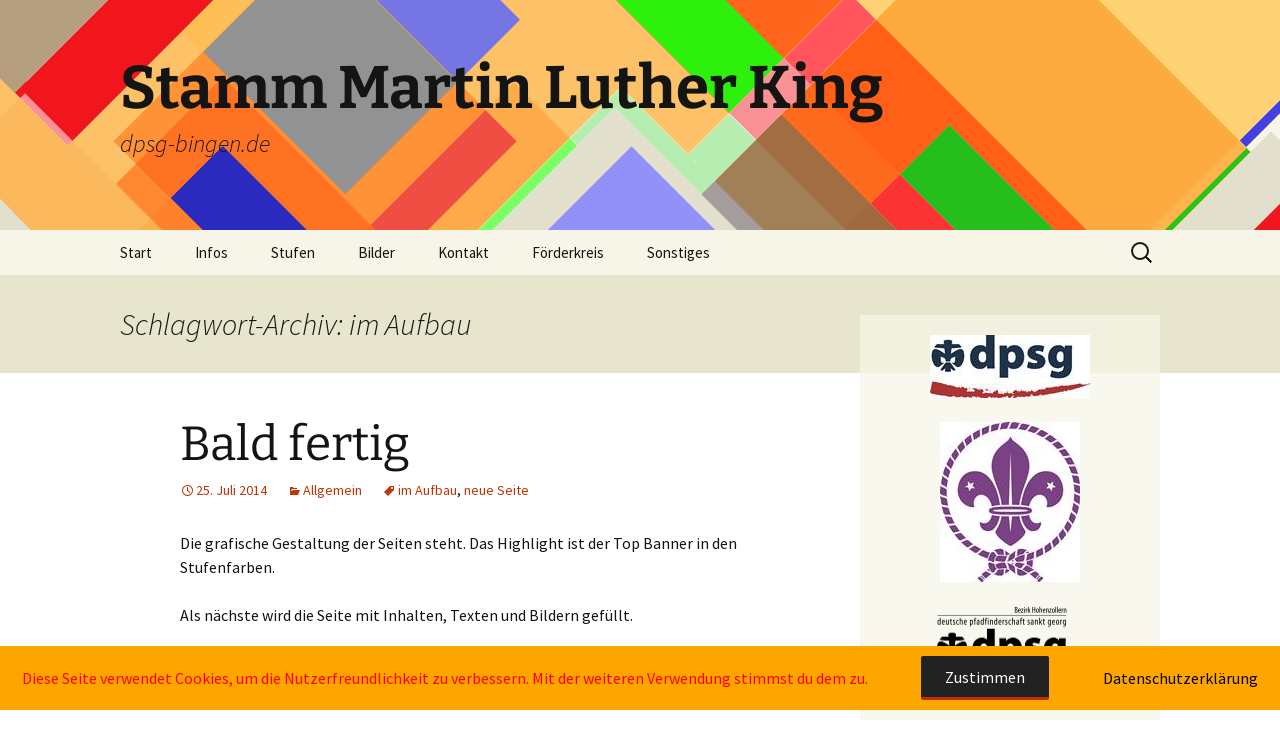

--- FILE ---
content_type: text/html; charset=UTF-8
request_url: https://dpsg-bingen.de/tag/im-aufbau/
body_size: 57373
content:
<!DOCTYPE html>
<html lang="de">
<head>
	<meta charset="UTF-8">
	<meta name="viewport" content="width=device-width, initial-scale=1.0">
	<title>im Aufbau | Stamm Martin Luther King</title>
	<link rel="profile" href="https://gmpg.org/xfn/11">
	<link rel="pingback" href="https://dpsg-bingen.de/xmlrpc.php">
	<meta name='robots' content='max-image-preview:large' />
<link rel="alternate" type="application/rss+xml" title="Stamm Martin Luther King &raquo; Feed" href="https://dpsg-bingen.de/feed/" />
<link rel="alternate" type="application/rss+xml" title="Stamm Martin Luther King &raquo; Kommentar-Feed" href="https://dpsg-bingen.de/comments/feed/" />
<link rel="alternate" type="application/rss+xml" title="Stamm Martin Luther King &raquo; im Aufbau Schlagwort-Feed" href="https://dpsg-bingen.de/tag/im-aufbau/feed/" />
<style id='wp-img-auto-sizes-contain-inline-css'>
img:is([sizes=auto i],[sizes^="auto," i]){contain-intrinsic-size:3000px 1500px}
/*# sourceURL=wp-img-auto-sizes-contain-inline-css */
</style>
<style id='wp-emoji-styles-inline-css'>

	img.wp-smiley, img.emoji {
		display: inline !important;
		border: none !important;
		box-shadow: none !important;
		height: 1em !important;
		width: 1em !important;
		margin: 0 0.07em !important;
		vertical-align: -0.1em !important;
		background: none !important;
		padding: 0 !important;
	}
/*# sourceURL=wp-emoji-styles-inline-css */
</style>
<style id='wp-block-library-inline-css'>
:root{--wp-block-synced-color:#7a00df;--wp-block-synced-color--rgb:122,0,223;--wp-bound-block-color:var(--wp-block-synced-color);--wp-editor-canvas-background:#ddd;--wp-admin-theme-color:#007cba;--wp-admin-theme-color--rgb:0,124,186;--wp-admin-theme-color-darker-10:#006ba1;--wp-admin-theme-color-darker-10--rgb:0,107,160.5;--wp-admin-theme-color-darker-20:#005a87;--wp-admin-theme-color-darker-20--rgb:0,90,135;--wp-admin-border-width-focus:2px}@media (min-resolution:192dpi){:root{--wp-admin-border-width-focus:1.5px}}.wp-element-button{cursor:pointer}:root .has-very-light-gray-background-color{background-color:#eee}:root .has-very-dark-gray-background-color{background-color:#313131}:root .has-very-light-gray-color{color:#eee}:root .has-very-dark-gray-color{color:#313131}:root .has-vivid-green-cyan-to-vivid-cyan-blue-gradient-background{background:linear-gradient(135deg,#00d084,#0693e3)}:root .has-purple-crush-gradient-background{background:linear-gradient(135deg,#34e2e4,#4721fb 50%,#ab1dfe)}:root .has-hazy-dawn-gradient-background{background:linear-gradient(135deg,#faaca8,#dad0ec)}:root .has-subdued-olive-gradient-background{background:linear-gradient(135deg,#fafae1,#67a671)}:root .has-atomic-cream-gradient-background{background:linear-gradient(135deg,#fdd79a,#004a59)}:root .has-nightshade-gradient-background{background:linear-gradient(135deg,#330968,#31cdcf)}:root .has-midnight-gradient-background{background:linear-gradient(135deg,#020381,#2874fc)}:root{--wp--preset--font-size--normal:16px;--wp--preset--font-size--huge:42px}.has-regular-font-size{font-size:1em}.has-larger-font-size{font-size:2.625em}.has-normal-font-size{font-size:var(--wp--preset--font-size--normal)}.has-huge-font-size{font-size:var(--wp--preset--font-size--huge)}.has-text-align-center{text-align:center}.has-text-align-left{text-align:left}.has-text-align-right{text-align:right}.has-fit-text{white-space:nowrap!important}#end-resizable-editor-section{display:none}.aligncenter{clear:both}.items-justified-left{justify-content:flex-start}.items-justified-center{justify-content:center}.items-justified-right{justify-content:flex-end}.items-justified-space-between{justify-content:space-between}.screen-reader-text{border:0;clip-path:inset(50%);height:1px;margin:-1px;overflow:hidden;padding:0;position:absolute;width:1px;word-wrap:normal!important}.screen-reader-text:focus{background-color:#ddd;clip-path:none;color:#444;display:block;font-size:1em;height:auto;left:5px;line-height:normal;padding:15px 23px 14px;text-decoration:none;top:5px;width:auto;z-index:100000}html :where(.has-border-color){border-style:solid}html :where([style*=border-top-color]){border-top-style:solid}html :where([style*=border-right-color]){border-right-style:solid}html :where([style*=border-bottom-color]){border-bottom-style:solid}html :where([style*=border-left-color]){border-left-style:solid}html :where([style*=border-width]){border-style:solid}html :where([style*=border-top-width]){border-top-style:solid}html :where([style*=border-right-width]){border-right-style:solid}html :where([style*=border-bottom-width]){border-bottom-style:solid}html :where([style*=border-left-width]){border-left-style:solid}html :where(img[class*=wp-image-]){height:auto;max-width:100%}:where(figure){margin:0 0 1em}html :where(.is-position-sticky){--wp-admin--admin-bar--position-offset:var(--wp-admin--admin-bar--height,0px)}@media screen and (max-width:600px){html :where(.is-position-sticky){--wp-admin--admin-bar--position-offset:0px}}

/*# sourceURL=wp-block-library-inline-css */
</style><style id='global-styles-inline-css'>
:root{--wp--preset--aspect-ratio--square: 1;--wp--preset--aspect-ratio--4-3: 4/3;--wp--preset--aspect-ratio--3-4: 3/4;--wp--preset--aspect-ratio--3-2: 3/2;--wp--preset--aspect-ratio--2-3: 2/3;--wp--preset--aspect-ratio--16-9: 16/9;--wp--preset--aspect-ratio--9-16: 9/16;--wp--preset--color--black: #000000;--wp--preset--color--cyan-bluish-gray: #abb8c3;--wp--preset--color--white: #fff;--wp--preset--color--pale-pink: #f78da7;--wp--preset--color--vivid-red: #cf2e2e;--wp--preset--color--luminous-vivid-orange: #ff6900;--wp--preset--color--luminous-vivid-amber: #fcb900;--wp--preset--color--light-green-cyan: #7bdcb5;--wp--preset--color--vivid-green-cyan: #00d084;--wp--preset--color--pale-cyan-blue: #8ed1fc;--wp--preset--color--vivid-cyan-blue: #0693e3;--wp--preset--color--vivid-purple: #9b51e0;--wp--preset--color--dark-gray: #141412;--wp--preset--color--red: #bc360a;--wp--preset--color--medium-orange: #db572f;--wp--preset--color--light-orange: #ea9629;--wp--preset--color--yellow: #fbca3c;--wp--preset--color--dark-brown: #220e10;--wp--preset--color--medium-brown: #722d19;--wp--preset--color--light-brown: #eadaa6;--wp--preset--color--beige: #e8e5ce;--wp--preset--color--off-white: #f7f5e7;--wp--preset--gradient--vivid-cyan-blue-to-vivid-purple: linear-gradient(135deg,rgb(6,147,227) 0%,rgb(155,81,224) 100%);--wp--preset--gradient--light-green-cyan-to-vivid-green-cyan: linear-gradient(135deg,rgb(122,220,180) 0%,rgb(0,208,130) 100%);--wp--preset--gradient--luminous-vivid-amber-to-luminous-vivid-orange: linear-gradient(135deg,rgb(252,185,0) 0%,rgb(255,105,0) 100%);--wp--preset--gradient--luminous-vivid-orange-to-vivid-red: linear-gradient(135deg,rgb(255,105,0) 0%,rgb(207,46,46) 100%);--wp--preset--gradient--very-light-gray-to-cyan-bluish-gray: linear-gradient(135deg,rgb(238,238,238) 0%,rgb(169,184,195) 100%);--wp--preset--gradient--cool-to-warm-spectrum: linear-gradient(135deg,rgb(74,234,220) 0%,rgb(151,120,209) 20%,rgb(207,42,186) 40%,rgb(238,44,130) 60%,rgb(251,105,98) 80%,rgb(254,248,76) 100%);--wp--preset--gradient--blush-light-purple: linear-gradient(135deg,rgb(255,206,236) 0%,rgb(152,150,240) 100%);--wp--preset--gradient--blush-bordeaux: linear-gradient(135deg,rgb(254,205,165) 0%,rgb(254,45,45) 50%,rgb(107,0,62) 100%);--wp--preset--gradient--luminous-dusk: linear-gradient(135deg,rgb(255,203,112) 0%,rgb(199,81,192) 50%,rgb(65,88,208) 100%);--wp--preset--gradient--pale-ocean: linear-gradient(135deg,rgb(255,245,203) 0%,rgb(182,227,212) 50%,rgb(51,167,181) 100%);--wp--preset--gradient--electric-grass: linear-gradient(135deg,rgb(202,248,128) 0%,rgb(113,206,126) 100%);--wp--preset--gradient--midnight: linear-gradient(135deg,rgb(2,3,129) 0%,rgb(40,116,252) 100%);--wp--preset--gradient--autumn-brown: linear-gradient(135deg, rgba(226,45,15,1) 0%, rgba(158,25,13,1) 100%);--wp--preset--gradient--sunset-yellow: linear-gradient(135deg, rgba(233,139,41,1) 0%, rgba(238,179,95,1) 100%);--wp--preset--gradient--light-sky: linear-gradient(135deg,rgba(228,228,228,1.0) 0%,rgba(208,225,252,1.0) 100%);--wp--preset--gradient--dark-sky: linear-gradient(135deg,rgba(0,0,0,1.0) 0%,rgba(56,61,69,1.0) 100%);--wp--preset--font-size--small: 13px;--wp--preset--font-size--medium: 20px;--wp--preset--font-size--large: 36px;--wp--preset--font-size--x-large: 42px;--wp--preset--spacing--20: 0.44rem;--wp--preset--spacing--30: 0.67rem;--wp--preset--spacing--40: 1rem;--wp--preset--spacing--50: 1.5rem;--wp--preset--spacing--60: 2.25rem;--wp--preset--spacing--70: 3.38rem;--wp--preset--spacing--80: 5.06rem;--wp--preset--shadow--natural: 6px 6px 9px rgba(0, 0, 0, 0.2);--wp--preset--shadow--deep: 12px 12px 50px rgba(0, 0, 0, 0.4);--wp--preset--shadow--sharp: 6px 6px 0px rgba(0, 0, 0, 0.2);--wp--preset--shadow--outlined: 6px 6px 0px -3px rgb(255, 255, 255), 6px 6px rgb(0, 0, 0);--wp--preset--shadow--crisp: 6px 6px 0px rgb(0, 0, 0);}:where(.is-layout-flex){gap: 0.5em;}:where(.is-layout-grid){gap: 0.5em;}body .is-layout-flex{display: flex;}.is-layout-flex{flex-wrap: wrap;align-items: center;}.is-layout-flex > :is(*, div){margin: 0;}body .is-layout-grid{display: grid;}.is-layout-grid > :is(*, div){margin: 0;}:where(.wp-block-columns.is-layout-flex){gap: 2em;}:where(.wp-block-columns.is-layout-grid){gap: 2em;}:where(.wp-block-post-template.is-layout-flex){gap: 1.25em;}:where(.wp-block-post-template.is-layout-grid){gap: 1.25em;}.has-black-color{color: var(--wp--preset--color--black) !important;}.has-cyan-bluish-gray-color{color: var(--wp--preset--color--cyan-bluish-gray) !important;}.has-white-color{color: var(--wp--preset--color--white) !important;}.has-pale-pink-color{color: var(--wp--preset--color--pale-pink) !important;}.has-vivid-red-color{color: var(--wp--preset--color--vivid-red) !important;}.has-luminous-vivid-orange-color{color: var(--wp--preset--color--luminous-vivid-orange) !important;}.has-luminous-vivid-amber-color{color: var(--wp--preset--color--luminous-vivid-amber) !important;}.has-light-green-cyan-color{color: var(--wp--preset--color--light-green-cyan) !important;}.has-vivid-green-cyan-color{color: var(--wp--preset--color--vivid-green-cyan) !important;}.has-pale-cyan-blue-color{color: var(--wp--preset--color--pale-cyan-blue) !important;}.has-vivid-cyan-blue-color{color: var(--wp--preset--color--vivid-cyan-blue) !important;}.has-vivid-purple-color{color: var(--wp--preset--color--vivid-purple) !important;}.has-black-background-color{background-color: var(--wp--preset--color--black) !important;}.has-cyan-bluish-gray-background-color{background-color: var(--wp--preset--color--cyan-bluish-gray) !important;}.has-white-background-color{background-color: var(--wp--preset--color--white) !important;}.has-pale-pink-background-color{background-color: var(--wp--preset--color--pale-pink) !important;}.has-vivid-red-background-color{background-color: var(--wp--preset--color--vivid-red) !important;}.has-luminous-vivid-orange-background-color{background-color: var(--wp--preset--color--luminous-vivid-orange) !important;}.has-luminous-vivid-amber-background-color{background-color: var(--wp--preset--color--luminous-vivid-amber) !important;}.has-light-green-cyan-background-color{background-color: var(--wp--preset--color--light-green-cyan) !important;}.has-vivid-green-cyan-background-color{background-color: var(--wp--preset--color--vivid-green-cyan) !important;}.has-pale-cyan-blue-background-color{background-color: var(--wp--preset--color--pale-cyan-blue) !important;}.has-vivid-cyan-blue-background-color{background-color: var(--wp--preset--color--vivid-cyan-blue) !important;}.has-vivid-purple-background-color{background-color: var(--wp--preset--color--vivid-purple) !important;}.has-black-border-color{border-color: var(--wp--preset--color--black) !important;}.has-cyan-bluish-gray-border-color{border-color: var(--wp--preset--color--cyan-bluish-gray) !important;}.has-white-border-color{border-color: var(--wp--preset--color--white) !important;}.has-pale-pink-border-color{border-color: var(--wp--preset--color--pale-pink) !important;}.has-vivid-red-border-color{border-color: var(--wp--preset--color--vivid-red) !important;}.has-luminous-vivid-orange-border-color{border-color: var(--wp--preset--color--luminous-vivid-orange) !important;}.has-luminous-vivid-amber-border-color{border-color: var(--wp--preset--color--luminous-vivid-amber) !important;}.has-light-green-cyan-border-color{border-color: var(--wp--preset--color--light-green-cyan) !important;}.has-vivid-green-cyan-border-color{border-color: var(--wp--preset--color--vivid-green-cyan) !important;}.has-pale-cyan-blue-border-color{border-color: var(--wp--preset--color--pale-cyan-blue) !important;}.has-vivid-cyan-blue-border-color{border-color: var(--wp--preset--color--vivid-cyan-blue) !important;}.has-vivid-purple-border-color{border-color: var(--wp--preset--color--vivid-purple) !important;}.has-vivid-cyan-blue-to-vivid-purple-gradient-background{background: var(--wp--preset--gradient--vivid-cyan-blue-to-vivid-purple) !important;}.has-light-green-cyan-to-vivid-green-cyan-gradient-background{background: var(--wp--preset--gradient--light-green-cyan-to-vivid-green-cyan) !important;}.has-luminous-vivid-amber-to-luminous-vivid-orange-gradient-background{background: var(--wp--preset--gradient--luminous-vivid-amber-to-luminous-vivid-orange) !important;}.has-luminous-vivid-orange-to-vivid-red-gradient-background{background: var(--wp--preset--gradient--luminous-vivid-orange-to-vivid-red) !important;}.has-very-light-gray-to-cyan-bluish-gray-gradient-background{background: var(--wp--preset--gradient--very-light-gray-to-cyan-bluish-gray) !important;}.has-cool-to-warm-spectrum-gradient-background{background: var(--wp--preset--gradient--cool-to-warm-spectrum) !important;}.has-blush-light-purple-gradient-background{background: var(--wp--preset--gradient--blush-light-purple) !important;}.has-blush-bordeaux-gradient-background{background: var(--wp--preset--gradient--blush-bordeaux) !important;}.has-luminous-dusk-gradient-background{background: var(--wp--preset--gradient--luminous-dusk) !important;}.has-pale-ocean-gradient-background{background: var(--wp--preset--gradient--pale-ocean) !important;}.has-electric-grass-gradient-background{background: var(--wp--preset--gradient--electric-grass) !important;}.has-midnight-gradient-background{background: var(--wp--preset--gradient--midnight) !important;}.has-small-font-size{font-size: var(--wp--preset--font-size--small) !important;}.has-medium-font-size{font-size: var(--wp--preset--font-size--medium) !important;}.has-large-font-size{font-size: var(--wp--preset--font-size--large) !important;}.has-x-large-font-size{font-size: var(--wp--preset--font-size--x-large) !important;}
/*# sourceURL=global-styles-inline-css */
</style>

<style id='classic-theme-styles-inline-css'>
/*! This file is auto-generated */
.wp-block-button__link{color:#fff;background-color:#32373c;border-radius:9999px;box-shadow:none;text-decoration:none;padding:calc(.667em + 2px) calc(1.333em + 2px);font-size:1.125em}.wp-block-file__button{background:#32373c;color:#fff;text-decoration:none}
/*# sourceURL=/wp-includes/css/classic-themes.min.css */
</style>
<link rel='stylesheet' id='contact-form-7-css' href='https://dpsg-bingen.de/wp-content/plugins/contact-form-7/includes/css/styles.css?ver=6.1.4' media='all' />
<link rel='stylesheet' id='fhw_dsgvo_cookie_register_frontend_style-css' href='https://dpsg-bingen.de/wp-content/plugins/dsgvo-tools-cookie-hinweis-datenschutz/styles/frontend.css?ver=1768731847' media='all' />
<link rel='stylesheet' id='twentythirteen-fonts-css' href='https://dpsg-bingen.de/wp-content/themes/twentythirteen/fonts/source-sans-pro-plus-bitter.css?ver=20230328' media='all' />
<link rel='stylesheet' id='genericons-css' href='https://dpsg-bingen.de/wp-content/themes/twentythirteen/genericons/genericons.css?ver=20251101' media='all' />
<link rel='stylesheet' id='twentythirteen-style-css' href='https://dpsg-bingen.de/wp-content/themes/twentythirteen/style.css?ver=20251202' media='all' />
<link rel='stylesheet' id='twentythirteen-block-style-css' href='https://dpsg-bingen.de/wp-content/themes/twentythirteen/css/blocks.css?ver=20240520' media='all' />
<script src="https://dpsg-bingen.de/wp-includes/js/jquery/jquery.min.js?ver=3.7.1" id="jquery-core-js"></script>
<script src="https://dpsg-bingen.de/wp-includes/js/jquery/jquery-migrate.min.js?ver=3.4.1" id="jquery-migrate-js"></script>
<script src="https://dpsg-bingen.de/wp-content/plugins/dsgvo-tools-cookie-hinweis-datenschutz/js/js.js?ver=1768731847" id="fhw_dsgvo_cookie_js-js"></script>
<script src="https://dpsg-bingen.de/wp-content/themes/twentythirteen/js/functions.js?ver=20250727" id="twentythirteen-script-js" defer data-wp-strategy="defer"></script>
<link rel="https://api.w.org/" href="https://dpsg-bingen.de/wp-json/" /><link rel="alternate" title="JSON" type="application/json" href="https://dpsg-bingen.de/wp-json/wp/v2/tags/23" /><link rel="EditURI" type="application/rsd+xml" title="RSD" href="https://dpsg-bingen.de/xmlrpc.php?rsd" />
<meta name="generator" content="WordPress 6.9" />
<style>.recentcomments a{display:inline !important;padding:0 !important;margin:0 !important;}</style>	<style type="text/css" id="twentythirteen-header-css">
		.site-header {
		background: url(https://dpsg-bingen.de/wp-content/uploads/2014/07/cropped-diamond_dpsg-farben.png) no-repeat scroll top;
		background-size: 1600px auto;
	}
	@media (max-width: 767px) {
		.site-header {
			background-size: 768px auto;
		}
	}
	@media (max-width: 359px) {
		.site-header {
			background-size: 360px auto;
		}
	}
			</style>
	<link rel="icon" href="https://dpsg-bingen.de/wp-content/uploads/2023/03/cropped-dpsg-lilie_schwarz-32x32.png" sizes="32x32" />
<link rel="icon" href="https://dpsg-bingen.de/wp-content/uploads/2023/03/cropped-dpsg-lilie_schwarz-192x192.png" sizes="192x192" />
<link rel="apple-touch-icon" href="https://dpsg-bingen.de/wp-content/uploads/2023/03/cropped-dpsg-lilie_schwarz-180x180.png" />
<meta name="msapplication-TileImage" content="https://dpsg-bingen.de/wp-content/uploads/2023/03/cropped-dpsg-lilie_schwarz-270x270.png" />
</head>

<body class="archive tag tag-im-aufbau tag-23 wp-embed-responsive wp-theme-twentythirteen single-author sidebar">
		<div id="page" class="hfeed site">
		<a class="screen-reader-text skip-link" href="#content">
			Zum Inhalt springen		</a>
		<header id="masthead" class="site-header">
						<a class="home-link" href="https://dpsg-bingen.de/" rel="home" >
									<h1 class="site-title">Stamm Martin Luther King</h1>
													<h2 class="site-description">dpsg-bingen.de</h2>
							</a>

			<div id="navbar" class="navbar">
				<nav id="site-navigation" class="navigation main-navigation">
					<button class="menu-toggle">Menü</button>
					<div class="menu-hauptmenue-container"><ul id="primary-menu" class="nav-menu"><li id="menu-item-26" class="menu-item menu-item-type-custom menu-item-object-custom menu-item-home menu-item-26"><a href="https://dpsg-bingen.de/">Start</a></li>
<li id="menu-item-30" class="menu-item menu-item-type-post_type menu-item-object-page menu-item-has-children menu-item-30"><a href="https://dpsg-bingen.de/infos/">Infos</a>
<ul class="sub-menu">
	<li id="menu-item-100" class="menu-item menu-item-type-post_type menu-item-object-page menu-item-100"><a href="https://dpsg-bingen.de/infos/truppstundenzeiten/">Truppstundenzeiten</a></li>
	<li id="menu-item-3057" class="menu-item menu-item-type-post_type menu-item-object-page menu-item-3057"><a href="https://dpsg-bingen.de/infos/so-findest-du-uns/">So findest du uns</a></li>
</ul>
</li>
<li id="menu-item-33" class="menu-item menu-item-type-post_type menu-item-object-page menu-item-has-children menu-item-33"><a href="https://dpsg-bingen.de/stufen/">Stufen</a>
<ul class="sub-menu">
	<li id="menu-item-58" class="menu-item menu-item-type-post_type menu-item-object-page menu-item-58"><a href="https://dpsg-bingen.de/stufen/woelflinge/">Wölflinge</a></li>
	<li id="menu-item-60" class="menu-item menu-item-type-post_type menu-item-object-page menu-item-60"><a href="https://dpsg-bingen.de/stufen/jungpfadfinder/">Jungpfadfinder</a></li>
	<li id="menu-item-59" class="menu-item menu-item-type-post_type menu-item-object-page menu-item-59"><a href="https://dpsg-bingen.de/stufen/pfadfinder/">Pfadfinder</a></li>
	<li id="menu-item-57" class="menu-item menu-item-type-post_type menu-item-object-page menu-item-57"><a href="https://dpsg-bingen.de/stufen/rover/">Rover</a></li>
	<li id="menu-item-56" class="menu-item menu-item-type-post_type menu-item-object-page menu-item-56"><a href="https://dpsg-bingen.de/stufen/leiter/">Leiter</a></li>
	<li id="menu-item-55" class="menu-item menu-item-type-post_type menu-item-object-page menu-item-55"><a href="https://dpsg-bingen.de/stufen/vorstaende/">Vorstände</a></li>
</ul>
</li>
<li id="menu-item-27" class="menu-item menu-item-type-post_type menu-item-object-page menu-item-has-children menu-item-27"><a href="https://dpsg-bingen.de/bilder/">Bilder</a>
<ul class="sub-menu">
	<li id="menu-item-3019" class="menu-item menu-item-type-post_type menu-item-object-page menu-item-has-children menu-item-3019"><a href="https://dpsg-bingen.de/bilder/pfingstlager/">Pfingstlager</a>
	<ul class="sub-menu">
		<li id="menu-item-3020" class="menu-item menu-item-type-post_type menu-item-object-page menu-item-3020"><a href="https://dpsg-bingen.de/bilder/pfingstlager/pfingstlager-2000/">Pfingstlager 2000</a></li>
		<li id="menu-item-3021" class="menu-item menu-item-type-post_type menu-item-object-page menu-item-3021"><a href="https://dpsg-bingen.de/bilder/pfingstlager/pfingstlager-2002/">Pfingstlager 2002</a></li>
		<li id="menu-item-3022" class="menu-item menu-item-type-post_type menu-item-object-page menu-item-3022"><a href="https://dpsg-bingen.de/bilder/pfingstlager/pfingstlager-2004/">Pfingstlager 2004</a></li>
		<li id="menu-item-3023" class="menu-item menu-item-type-post_type menu-item-object-page menu-item-3023"><a href="https://dpsg-bingen.de/bilder/pfingstlager/pfingstlager-2006/">Pfingstlager 2006</a></li>
		<li id="menu-item-3024" class="menu-item menu-item-type-post_type menu-item-object-page menu-item-3024"><a href="https://dpsg-bingen.de/bilder/pfingstlager/pfingstlager-2008/">Pfingstlager 2008</a></li>
		<li id="menu-item-3025" class="menu-item menu-item-type-post_type menu-item-object-page menu-item-3025"><a href="https://dpsg-bingen.de/bilder/pfingstlager/pfingstlager-2012/">Pfingstlager 2012</a></li>
	</ul>
</li>
	<li id="menu-item-3026" class="menu-item menu-item-type-post_type menu-item-object-page menu-item-has-children menu-item-3026"><a href="https://dpsg-bingen.de/bilder/sommerlager/">Sommerlager</a>
	<ul class="sub-menu">
		<li id="menu-item-3027" class="menu-item menu-item-type-post_type menu-item-object-page menu-item-3027"><a href="https://dpsg-bingen.de/bilder/sommerlager/sola-2000/">SoLa 2000</a></li>
		<li id="menu-item-3028" class="menu-item menu-item-type-post_type menu-item-object-page menu-item-3028"><a href="https://dpsg-bingen.de/bilder/sommerlager/sola-2001/">SoLa 2001</a></li>
		<li id="menu-item-3029" class="menu-item menu-item-type-post_type menu-item-object-page menu-item-3029"><a href="https://dpsg-bingen.de/bilder/sommerlager/sola-2002/">SoLa 2002</a></li>
		<li id="menu-item-3030" class="menu-item menu-item-type-post_type menu-item-object-page menu-item-3030"><a href="https://dpsg-bingen.de/bilder/sommerlager/sola-2003/">SoLa 2003</a></li>
		<li id="menu-item-3031" class="menu-item menu-item-type-post_type menu-item-object-page menu-item-3031"><a href="https://dpsg-bingen.de/bilder/sommerlager/sola-2004/">SoLa 2004</a></li>
		<li id="menu-item-3032" class="menu-item menu-item-type-post_type menu-item-object-page menu-item-3032"><a href="https://dpsg-bingen.de/bilder/sommerlager/sola-2005/">SoLa 2005</a></li>
		<li id="menu-item-3033" class="menu-item menu-item-type-post_type menu-item-object-page menu-item-3033"><a href="https://dpsg-bingen.de/bilder/sommerlager/sola-2006/">SoLa 2006</a></li>
		<li id="menu-item-3034" class="menu-item menu-item-type-post_type menu-item-object-page menu-item-3034"><a href="https://dpsg-bingen.de/bilder/sommerlager/sola-2007/">SoLa 2007</a></li>
		<li id="menu-item-3035" class="menu-item menu-item-type-post_type menu-item-object-page menu-item-3035"><a href="https://dpsg-bingen.de/bilder/sommerlager/sola-2008/">SoLa 2008</a></li>
		<li id="menu-item-3036" class="menu-item menu-item-type-post_type menu-item-object-page menu-item-3036"><a href="https://dpsg-bingen.de/bilder/sommerlager/sola-2009/">SoLa 2009</a></li>
	</ul>
</li>
	<li id="menu-item-3913" class="menu-item menu-item-type-post_type menu-item-object-page menu-item-has-children menu-item-3913"><a href="https://dpsg-bingen.de/bilder/funkenfeuer/">Funkenfeuer</a>
	<ul class="sub-menu">
		<li id="menu-item-3917" class="menu-item menu-item-type-post_type menu-item-object-page menu-item-3917"><a href="https://dpsg-bingen.de/bilder/funkenfeuer/funkenfeuer-2001/">Funkenfeuer 2001</a></li>
		<li id="menu-item-3916" class="menu-item menu-item-type-post_type menu-item-object-page menu-item-3916"><a href="https://dpsg-bingen.de/bilder/funkenfeuer/funkenfeuer-2006/">Funkenfeuer 2006</a></li>
		<li id="menu-item-3915" class="menu-item menu-item-type-post_type menu-item-object-page menu-item-3915"><a href="https://dpsg-bingen.de/bilder/funkenfeuer/funkenfeuer-2007/">Funkenfeuer 2007</a></li>
		<li id="menu-item-3914" class="menu-item menu-item-type-post_type menu-item-object-page menu-item-3914"><a href="https://dpsg-bingen.de/bilder/funkenfeuer/funkenfeuer-2009/">Funkenfeuer 2009</a></li>
	</ul>
</li>
	<li id="menu-item-3015" class="menu-item menu-item-type-post_type menu-item-object-page menu-item-has-children menu-item-3015"><a href="https://dpsg-bingen.de/bilder/huetten/">Hütten</a>
	<ul class="sub-menu">
		<li id="menu-item-3016" class="menu-item menu-item-type-post_type menu-item-object-page menu-item-3016"><a href="https://dpsg-bingen.de/bilder/huetten/leiter-rover-huette-2000/">Leiter Rover Hütte 2000</a></li>
		<li id="menu-item-3018" class="menu-item menu-item-type-post_type menu-item-object-page menu-item-3018"><a href="https://dpsg-bingen.de/bilder/huetten/woelflinge-huette-2005/">Wölflinge Hütte 2005</a></li>
		<li id="menu-item-3017" class="menu-item menu-item-type-post_type menu-item-object-page menu-item-3017"><a href="https://dpsg-bingen.de/bilder/huetten/leiterhuette-2007/">Leiterhütte 2007</a></li>
	</ul>
</li>
	<li id="menu-item-3931" class="menu-item menu-item-type-post_type menu-item-object-page menu-item-has-children menu-item-3931"><a href="https://dpsg-bingen.de/bilder/versprechen/">Versprechen</a>
	<ul class="sub-menu">
		<li id="menu-item-3920" class="menu-item menu-item-type-post_type menu-item-object-page menu-item-3920"><a href="https://dpsg-bingen.de/bilder/sonstige/versprechen-pfadfinder-2001/">Versprechen Pfadfinder 2001</a></li>
		<li id="menu-item-3919" class="menu-item menu-item-type-post_type menu-item-object-page menu-item-3919"><a href="https://dpsg-bingen.de/bilder/sonstige/versprechen-pfadfinder-2008/">Versprechen Pfadfinder 2008</a></li>
		<li id="menu-item-3918" class="menu-item menu-item-type-post_type menu-item-object-page menu-item-3918"><a href="https://dpsg-bingen.de/bilder/sonstige/versprechen-woelflinge-2008/">Versprechen Wölflinge 2008</a></li>
	</ul>
</li>
	<li id="menu-item-3037" class="menu-item menu-item-type-post_type menu-item-object-page menu-item-has-children menu-item-3037"><a href="https://dpsg-bingen.de/bilder/sonstige/">Sonstige</a>
	<ul class="sub-menu">
		<li id="menu-item-3945" class="menu-item menu-item-type-post_type menu-item-object-page menu-item-has-children menu-item-3945"><a href="https://dpsg-bingen.de/bilder/sonstige/andere/">Andere</a>
		<ul class="sub-menu">
			<li id="menu-item-3038" class="menu-item menu-item-type-post_type menu-item-object-page menu-item-3038"><a href="https://dpsg-bingen.de/bilder/sonstige/fototermin-2000/">Fototermin 2000</a></li>
			<li id="menu-item-3044" class="menu-item menu-item-type-post_type menu-item-object-page menu-item-3044"><a href="https://dpsg-bingen.de/bilder/sonstige/truppstunden-2003/">Truppstunden 2003</a></li>
			<li id="menu-item-3041" class="menu-item menu-item-type-post_type menu-item-object-page menu-item-3041"><a href="https://dpsg-bingen.de/bilder/sonstige/leiter-2006/">Leiter 2006</a></li>
			<li id="menu-item-3924" class="menu-item menu-item-type-post_type menu-item-object-page menu-item-3924"><a href="https://dpsg-bingen.de/bilder/sonstige/hubraum-2006/">Hubraum 2006</a></li>
			<li id="menu-item-3043" class="menu-item menu-item-type-post_type menu-item-object-page menu-item-3043"><a href="https://dpsg-bingen.de/bilder/sonstige/leiter-weihnachtsfeier-2006/">Leiter Weihnachtsfeier 2006</a></li>
			<li id="menu-item-3045" class="menu-item menu-item-type-post_type menu-item-object-page menu-item-3045"><a href="https://dpsg-bingen.de/bilder/sonstige/woelflinge-fasnet-2007/">Wölflinge Fasnet 2007</a></li>
			<li id="menu-item-3923" class="menu-item menu-item-type-post_type menu-item-object-page menu-item-3923"><a href="https://dpsg-bingen.de/bilder/sonstige/hubraum-2007/">Hubraum 2007</a></li>
			<li id="menu-item-3042" class="menu-item menu-item-type-post_type menu-item-object-page menu-item-3042"><a href="https://dpsg-bingen.de/bilder/sonstige/leiter-2012/">Leiter 2012</a></li>
		</ul>
</li>
		<li id="menu-item-3934" class="menu-item menu-item-type-post_type menu-item-object-page menu-item-has-children menu-item-3934"><a href="https://dpsg-bingen.de/bilder/sonstige/72-stunden-aktion/">72 Stunden Aktion</a>
		<ul class="sub-menu">
			<li id="menu-item-3926" class="menu-item menu-item-type-post_type menu-item-object-page menu-item-3926"><a href="https://dpsg-bingen.de/bilder/sonstige/72-stunden-aktion-2004/">72 Stunden Aktion 2004</a></li>
			<li id="menu-item-3925" class="menu-item menu-item-type-post_type menu-item-object-page menu-item-3925"><a href="https://dpsg-bingen.de/bilder/sonstige/72-stunden-aktion-2009/">72 Stunden Aktion 2009</a></li>
		</ul>
</li>
		<li id="menu-item-3940" class="menu-item menu-item-type-post_type menu-item-object-page menu-item-has-children menu-item-3940"><a href="https://dpsg-bingen.de/bilder/sonstige/hauptversammlungen/">Hauptversammlungen</a>
		<ul class="sub-menu">
			<li id="menu-item-3039" class="menu-item menu-item-type-post_type menu-item-object-page menu-item-3039"><a href="https://dpsg-bingen.de/bilder/sonstige/hauptversammlung-2007/">Hauptversammlung 2007</a></li>
			<li id="menu-item-3040" class="menu-item menu-item-type-post_type menu-item-object-page menu-item-3040"><a href="https://dpsg-bingen.de/bilder/sonstige/hauptversammlung-2009/">Hauptversammlung 2009</a></li>
		</ul>
</li>
		<li id="menu-item-3937" class="menu-item menu-item-type-post_type menu-item-object-page menu-item-has-children menu-item-3937"><a href="https://dpsg-bingen.de/iron-scout/">Iron Scout</a>
		<ul class="sub-menu">
			<li id="menu-item-3922" class="menu-item menu-item-type-post_type menu-item-object-page menu-item-3922"><a href="https://dpsg-bingen.de/bilder/sonstige/iron-scout-2000/">Iron Scout 2000</a></li>
			<li id="menu-item-3921" class="menu-item menu-item-type-post_type menu-item-object-page menu-item-3921"><a href="https://dpsg-bingen.de/bilder/sonstige/iron-scout-2001/">Iron Scout 2001</a></li>
		</ul>
</li>
		<li id="menu-item-3946" class="menu-item menu-item-type-post_type menu-item-object-page menu-item-has-children menu-item-3946"><a href="https://dpsg-bingen.de/bilder/sonstige/jubilaeum/">Jubiläum</a>
		<ul class="sub-menu">
			<li id="menu-item-3928" class="menu-item menu-item-type-post_type menu-item-object-page menu-item-3928"><a href="https://dpsg-bingen.de/bilder/sonstige/30-jaehriges-jubilaeumslager-2002/">30 Jähriges Jubiläumslager 2002</a></li>
			<li id="menu-item-3927" class="menu-item menu-item-type-post_type menu-item-object-page menu-item-3927"><a href="https://dpsg-bingen.de/bilder/sonstige/35-jaehriges-jubilaeumslager/">35 Jähriges Jubiläumslager 2007</a></li>
		</ul>
</li>
	</ul>
</li>
</ul>
</li>
<li id="menu-item-31" class="menu-item menu-item-type-post_type menu-item-object-page menu-item-31"><a href="https://dpsg-bingen.de/kontakt/">Kontakt</a></li>
<li id="menu-item-28" class="menu-item menu-item-type-post_type menu-item-object-page menu-item-28"><a href="https://dpsg-bingen.de/foerderkreis/">Förderkreis</a></li>
<li id="menu-item-63" class="menu-item menu-item-type-post_type menu-item-object-page menu-item-has-children menu-item-63"><a href="https://dpsg-bingen.de/sonstiges/">Sonstiges</a>
<ul class="sub-menu">
	<li id="menu-item-4207" class="menu-item menu-item-type-post_type menu-item-object-page menu-item-has-children menu-item-4207"><a href="https://dpsg-bingen.de/kinderferienprogramm-2020/">Kinderferienprogramm 2020</a>
	<ul class="sub-menu">
		<li id="menu-item-4210" class="menu-item menu-item-type-post_type menu-item-object-page menu-item-4210"><a href="https://dpsg-bingen.de/kinderferienprogramm-2020/entdecke-den-wald-mit-deiner-familie/">Entdecke den Wald mit deiner Familie</a></li>
		<li id="menu-item-4209" class="menu-item menu-item-type-post_type menu-item-object-page menu-item-4209"><a href="https://dpsg-bingen.de/kinderferienprogramm-2020/anleitung-lagerfeuer/">Anleitung Lagerfeuer</a></li>
		<li id="menu-item-4208" class="menu-item menu-item-type-post_type menu-item-object-page menu-item-4208"><a href="https://dpsg-bingen.de/kinderferienprogramm-2020/rezept-stockbrotteig/">Rezept Stockbrotteig</a></li>
	</ul>
</li>
	<li id="menu-item-4308" class="menu-item menu-item-type-post_type menu-item-object-post menu-item-4308"><a href="https://dpsg-bingen.de/2023/09/rueckblick-kinderferienprogramm-2023-pfadfinder/">Kinderferienprogramm 2023</a></li>
	<li id="menu-item-34" class="menu-item menu-item-type-post_type menu-item-object-page menu-item-34"><a href="https://dpsg-bingen.de/sonstiges/webmail-login/">Webmail LogIn</a></li>
	<li id="menu-item-4235" class="menu-item menu-item-type-custom menu-item-object-custom menu-item-4235"><a href="https://dpsg-bingen.de/wp-login.php">WP LogIn</a></li>
	<li id="menu-item-66" class="menu-item menu-item-type-post_type menu-item-object-page menu-item-has-children menu-item-66"><a href="https://dpsg-bingen.de/sonstiges/news-kategorien/">News nach Kategorien</a>
	<ul class="sub-menu">
		<li id="menu-item-67" class="menu-item menu-item-type-taxonomy menu-item-object-category menu-item-67"><a href="https://dpsg-bingen.de/category/aktionen/">Aktionen</a></li>
		<li id="menu-item-68" class="menu-item menu-item-type-taxonomy menu-item-object-category menu-item-68"><a href="https://dpsg-bingen.de/category/allgemein/">Allgemein</a></li>
		<li id="menu-item-69" class="menu-item menu-item-type-taxonomy menu-item-object-category menu-item-69"><a href="https://dpsg-bingen.de/category/altpapiersammlungen/">Altpapiersammlungen</a></li>
		<li id="menu-item-70" class="menu-item menu-item-type-taxonomy menu-item-object-category menu-item-70"><a href="https://dpsg-bingen.de/category/foerderkreis/">Förderkreis</a></li>
		<li id="menu-item-71" class="menu-item menu-item-type-taxonomy menu-item-object-category menu-item-71"><a href="https://dpsg-bingen.de/category/funkenfeuer/">Funkenfeuer</a></li>
		<li id="menu-item-72" class="menu-item menu-item-type-taxonomy menu-item-object-category menu-item-72"><a href="https://dpsg-bingen.de/category/jungpfadfinder/">Jungpfadfinder</a></li>
		<li id="menu-item-73" class="menu-item menu-item-type-taxonomy menu-item-object-category menu-item-73"><a href="https://dpsg-bingen.de/category/lager/">Lager</a></li>
		<li id="menu-item-74" class="menu-item menu-item-type-taxonomy menu-item-object-category menu-item-74"><a href="https://dpsg-bingen.de/category/leiter/">Leiter</a></li>
		<li id="menu-item-75" class="menu-item menu-item-type-taxonomy menu-item-object-category menu-item-75"><a href="https://dpsg-bingen.de/category/licht-von-betlehem/">Licht von Betlehem</a></li>
		<li id="menu-item-76" class="menu-item menu-item-type-taxonomy menu-item-object-category menu-item-76"><a href="https://dpsg-bingen.de/category/pfadfinder/">Pfadfinder</a></li>
		<li id="menu-item-77" class="menu-item menu-item-type-taxonomy menu-item-object-category menu-item-77"><a href="https://dpsg-bingen.de/category/rover/">Rover</a></li>
		<li id="menu-item-78" class="menu-item menu-item-type-taxonomy menu-item-object-category menu-item-78"><a href="https://dpsg-bingen.de/category/vorstand/">Vorstand</a></li>
		<li id="menu-item-79" class="menu-item menu-item-type-taxonomy menu-item-object-category menu-item-79"><a href="https://dpsg-bingen.de/category/woelflinge/">Wölflinge</a></li>
	</ul>
</li>
	<li id="menu-item-32" class="menu-item menu-item-type-post_type menu-item-object-page menu-item-32"><a href="https://dpsg-bingen.de/sonstiges/links/">Links</a></li>
	<li id="menu-item-29" class="menu-item menu-item-type-post_type menu-item-object-page menu-item-privacy-policy menu-item-29"><a rel="privacy-policy" href="https://dpsg-bingen.de/sonstiges/impressum/">Impressum</a></li>
</ul>
</li>
</ul></div>					<form role="search" method="get" class="search-form" action="https://dpsg-bingen.de/">
				<label>
					<span class="screen-reader-text">Suche nach:</span>
					<input type="search" class="search-field" placeholder="Suchen …" value="" name="s" />
				</label>
				<input type="submit" class="search-submit" value="Suchen" />
			</form>				</nav><!-- #site-navigation -->
			</div><!-- #navbar -->
		</header><!-- #masthead -->

		<div id="main" class="site-main">

	<div id="primary" class="content-area">
		<div id="content" class="site-content" role="main">

					<header class="archive-header">
				<h1 class="archive-title">
				Schlagwort-Archiv: im Aufbau				</h1>

							</header><!-- .archive-header -->

							
<article id="post-83" class="post-83 post type-post status-publish format-standard hentry category-allgemein tag-im-aufbau tag-neue-seite">
	<header class="entry-header">
		
				<h1 class="entry-title">
			<a href="https://dpsg-bingen.de/2014/07/bald-fertig/" rel="bookmark">Bald fertig</a>
		</h1>
		
		<div class="entry-meta">
			<span class="date"><a href="https://dpsg-bingen.de/2014/07/bald-fertig/" title="Permalink zu Bald fertig" rel="bookmark"><time class="entry-date" datetime="2014-07-25T15:44:45+02:00">25. Juli 2014</time></a></span><span class="categories-links"><a href="https://dpsg-bingen.de/category/allgemein/" rel="category tag">Allgemein</a></span><span class="tags-links"><a href="https://dpsg-bingen.de/tag/im-aufbau/" rel="tag">im Aufbau</a>, <a href="https://dpsg-bingen.de/tag/neue-seite/" rel="tag">neue Seite</a></span><span class="author vcard"><a class="url fn n" href="https://dpsg-bingen.de/author/webadmin/" title="Alle Beiträge von webadmin anzeigen" rel="author">webadmin</a></span>					</div><!-- .entry-meta -->
	</header><!-- .entry-header -->

		<div class="entry-content">
		<p>Die grafische Gestaltung der Seiten steht. Das Highlight ist der Top Banner in den Stufenfarben.</p>
<p>Als nächste wird die Seite mit Inhalten, Texten und Bildern gefüllt.</p>
	</div><!-- .entry-content -->
	
	<footer class="entry-meta">
					<div class="comments-link">
				<a href="https://dpsg-bingen.de/2014/07/bald-fertig/#respond"><span class="leave-reply">Schreibe einen Kommentar</span></a>			</div><!-- .comments-link -->
		
			</footer><!-- .entry-meta -->
</article><!-- #post -->
							
<article id="post-36" class="post-36 post type-post status-publish format-standard hentry category-allgemein tag-im-aufbau tag-neue-seite">
	<header class="entry-header">
		
				<h1 class="entry-title">
			<a href="https://dpsg-bingen.de/2014/07/die-seite-in-neuem-gewand/" rel="bookmark">Die Seite in neuem Gewand</a>
		</h1>
		
		<div class="entry-meta">
			<span class="date"><a href="https://dpsg-bingen.de/2014/07/die-seite-in-neuem-gewand/" title="Permalink zu Die Seite in neuem Gewand" rel="bookmark"><time class="entry-date" datetime="2014-07-03T18:36:51+02:00">3. Juli 2014</time></a></span><span class="categories-links"><a href="https://dpsg-bingen.de/category/allgemein/" rel="category tag">Allgemein</a></span><span class="tags-links"><a href="https://dpsg-bingen.de/tag/im-aufbau/" rel="tag">im Aufbau</a>, <a href="https://dpsg-bingen.de/tag/neue-seite/" rel="tag">neue Seite</a></span><span class="author vcard"><a class="url fn n" href="https://dpsg-bingen.de/author/webadmin/" title="Alle Beiträge von webadmin anzeigen" rel="author">webadmin</a></span>					</div><!-- .entry-meta -->
	</header><!-- .entry-header -->

		<div class="entry-content">
		<p>Noch befindet sich die Seite im Aufbau und ist deshalb auch noch nicht öffentlich verfügbar. Trotzdem aber möchte ich hier den ersten Schritt zum neuen Gewand schon mal dokumentieren.<br />
Die neue Seite wird mit dem CMS Word Press erstellt und ermöglicht eine einfache und wenig aufwändige Pflege im Webbrowser. Des weiteren haben nun alle Mitglieder die Möglichkeit nach einer Registrierung einen Kommentar auf der Seite zu den Beträgen zu hinterlassen.<br />
Artikel auf der Seite kann jeder verfassen, der als Author freigeschaltet ist.</p>
<p>Noch steht alles am Anfang, aber ich hoffe demnächst das Endprodukt mit Inhalt präsentieren zu können 🙂</p>
<p><a href="http://dpsgbingen.felixonline.eu/wp-content/uploads/2014/07/Unbenannt.png"><img fetchpriority="high" decoding="async" class="alignnone size-full wp-image-37" src="http://dpsgbingen.felixonline.eu/wp-content/uploads/2014/07/Unbenannt.png" alt="Seite in neuem Gewand" width="1361" height="875" srcset="https://dpsg-bingen.de/wp-content/uploads/2014/07/Unbenannt.png 1361w, https://dpsg-bingen.de/wp-content/uploads/2014/07/Unbenannt-480x308.png 480w" sizes="(max-width: 1361px) 100vw, 1361px" /></a></p>
<p>Über ein Feedback und auch über Verbesserungsvorschläge freue ich mich natürlich immer sehr!</p>
	</div><!-- .entry-content -->
	
	<footer class="entry-meta">
					<div class="comments-link">
				<a href="https://dpsg-bingen.de/2014/07/die-seite-in-neuem-gewand/#respond"><span class="leave-reply">Schreibe einen Kommentar</span></a>			</div><!-- .comments-link -->
		
			</footer><!-- .entry-meta -->
</article><!-- #post -->
			
			
		
		</div><!-- #content -->
	</div><!-- #primary -->

	<div id="tertiary" class="sidebar-container" role="complementary">
		<div class="sidebar-inner">
			<div class="widget-area">
				<aside id="text-5" class="widget widget_text">			<div class="textwidget"><p align="center"><a href="https://www.dpsg.de" target="_blank" rel="noopener"><img src="https://dpsg-bingen.de/fileseigene/dpsglogo/dpsg_ohne_kl.jpg" width="160" height="63" border="0" /></a></p>
<p align="center"><a href="https://www.dpsg.de" target="_blank" rel="noopener"><img src="https://dpsg-bingen.de/fileseigene/dpsglogo/WOSM_kl.jpg" width="140" height="160" border="0" /></a></p>
<p align="center"><a href="http://www.dpsg-hohenzollern.de" target="_blank" rel="noopener"><img src="https://dpsg-bingen.de/fileseigene/dpsglogo/dpsg_logo_hohenz.png" width="150" height="82" border="0" /></a></p></div>
		</aside>
		<aside id="recent-posts-4" class="widget widget_recent_entries">
		<h3 class="widget-title">Neueste Beiträge</h3><nav aria-label="Neueste Beiträge">
		<ul>
											<li>
					<a href="https://dpsg-bingen.de/2024/01/einladung-zur-hauptversammlung-2024/">Einladung zur Hauptversammlung 2024</a>
									</li>
											<li>
					<a href="https://dpsg-bingen.de/2023/10/altpapiersammlung-jetzt-sammeln-und-gutes-tun-fuer-die-kinder-und-jugendarbeit-von-den-pfadfindern-in-bingen/">Altpapiersammlung &#8211; jetzt sammeln und Gutes tun für die Kinder- und Jugendarbeit von den Pfadfindern in Bingen</a>
									</li>
											<li>
					<a href="https://dpsg-bingen.de/2023/09/rueckblick-kinderferienprogramm-2023-pfadfinder/">Rückblick Kinderferienprogramm 2023 – Pfadfinder</a>
									</li>
					</ul>

		</nav></aside><aside id="text-3" class="widget widget_text">			<div class="textwidget"><p align=center><map name=vring><area shape=POLY target=_top 
coords=0,13,25,0,25,26 
href="https://archiv.scoutnet.de/cgi-bin/vring.pl?id=1048&amp;next=prev"/><area shape=RECT target=_new coords=29,0,136,26 
href="https://archiv.scoutnet.de/"/><area shape=POLY target=_top 
coords=140,0,165,13,140,26 
href="https://archiv.scoutnet.de/cgi-bin/vring.pl?id=1048&amp;next=next"/></map><img height=27 src="https://archiv.scoutnet.de/grafik/ring/dpsg_ring.gif" width=166 
useMap=#vring border=0/> </p>
<p align="center"><map name=pring><area shape=POLY target=_top 
coords=0,13,25,0,25,26 
href="https://archiv.scoutnet.de/cgi-bin/pring.pl?id=1048&amp;next=prev"/><area shape=RECT target=_top coords=29,0,136,26 
href="https://archiv.scoutnet.de/"/><area shape=POLY target=_top 
coords=140,0,165,13,140,26 
href="https://archiv.scoutnet.de/cgi-bin/pring.pl?id=1048&amp;next=next"/></map><img height=27 src="https://archiv.scoutnet.de/grafik/ring/pfadi_ring.gif" width=166 
useMap=#pring border=0/></p>

<p align="center">&nbsp;</p>
<p align="center">Besucher seit 2004:</p>
<p align="center"><a title="Counter/Z&auml;hler" href="http://www.andyhoppe.com/" target="_blank" rel="noopener"><img style="border: none;" src="//c.andyhoppe.com/1102791478" alt="Counter/Z&auml;hler" /></a></p></div>
		</aside>			</div><!-- .widget-area -->
		</div><!-- .sidebar-inner -->
	</div><!-- #tertiary -->

		</div><!-- #main -->
		<footer id="colophon" class="site-footer">
				<div id="secondary" class="sidebar-container" role="complementary">
		<div class="widget-area">
			<aside id="search-2" class="widget widget_search"><form role="search" method="get" class="search-form" action="https://dpsg-bingen.de/">
				<label>
					<span class="screen-reader-text">Suche nach:</span>
					<input type="search" class="search-field" placeholder="Suchen …" value="" name="s" />
				</label>
				<input type="submit" class="search-submit" value="Suchen" />
			</form></aside>
		<aside id="recent-posts-2" class="widget widget_recent_entries">
		<h3 class="widget-title">Neueste Beiträge</h3><nav aria-label="Neueste Beiträge">
		<ul>
											<li>
					<a href="https://dpsg-bingen.de/2024/01/einladung-zur-hauptversammlung-2024/">Einladung zur Hauptversammlung 2024</a>
									</li>
											<li>
					<a href="https://dpsg-bingen.de/2023/10/altpapiersammlung-jetzt-sammeln-und-gutes-tun-fuer-die-kinder-und-jugendarbeit-von-den-pfadfindern-in-bingen/">Altpapiersammlung &#8211; jetzt sammeln und Gutes tun für die Kinder- und Jugendarbeit von den Pfadfindern in Bingen</a>
									</li>
											<li>
					<a href="https://dpsg-bingen.de/2023/09/rueckblick-kinderferienprogramm-2023-pfadfinder/">Rückblick Kinderferienprogramm 2023 – Pfadfinder</a>
									</li>
											<li>
					<a href="https://dpsg-bingen.de/2023/01/einladung-zur-hauptversammlung-3/">Einladung zur Hauptversammlung</a>
									</li>
											<li>
					<a href="https://dpsg-bingen.de/2023/01/einladung-zur-hauptversammlung-2/">Einladung zur Hauptversammlung</a>
									</li>
					</ul>

		</nav></aside><aside id="recent-comments-2" class="widget widget_recent_comments"><h3 class="widget-title">Neueste Kommentare</h3><nav aria-label="Neueste Kommentare"><ul id="recentcomments"><li class="recentcomments"><span class="comment-author-link">Helmut Tritschler</span> bei <a href="https://dpsg-bingen.de/2022/07/50-jaehriges-jubilaeum/#comment-1654">50 jähriges Jubiläum</a></li><li class="recentcomments"><span class="comment-author-link">webadmin</span> bei <a href="https://dpsg-bingen.de/2014/12/die-neue-internetseite-ist-online/#comment-3">Die neue Internetseite ist online</a></li><li class="recentcomments"><span class="comment-author-link">moritzk</span> bei <a href="https://dpsg-bingen.de/2014/12/die-neue-internetseite-ist-online/#comment-2">Die neue Internetseite ist online</a></li></ul></nav></aside><aside id="archives-2" class="widget widget_archive"><h3 class="widget-title">Archiv</h3><nav aria-label="Archiv">
			<ul>
					<li><a href='https://dpsg-bingen.de/2024/01/'>Januar 2024</a></li>
	<li><a href='https://dpsg-bingen.de/2023/10/'>Oktober 2023</a></li>
	<li><a href='https://dpsg-bingen.de/2023/09/'>September 2023</a></li>
	<li><a href='https://dpsg-bingen.de/2023/01/'>Januar 2023</a></li>
	<li><a href='https://dpsg-bingen.de/2022/08/'>August 2022</a></li>
	<li><a href='https://dpsg-bingen.de/2022/07/'>Juli 2022</a></li>
	<li><a href='https://dpsg-bingen.de/2022/05/'>Mai 2022</a></li>
	<li><a href='https://dpsg-bingen.de/2022/03/'>März 2022</a></li>
	<li><a href='https://dpsg-bingen.de/2022/01/'>Januar 2022</a></li>
	<li><a href='https://dpsg-bingen.de/2021/09/'>September 2021</a></li>
	<li><a href='https://dpsg-bingen.de/2021/02/'>Februar 2021</a></li>
	<li><a href='https://dpsg-bingen.de/2020/07/'>Juli 2020</a></li>
	<li><a href='https://dpsg-bingen.de/2019/10/'>Oktober 2019</a></li>
	<li><a href='https://dpsg-bingen.de/2019/04/'>April 2019</a></li>
	<li><a href='https://dpsg-bingen.de/2019/03/'>März 2019</a></li>
	<li><a href='https://dpsg-bingen.de/2017/09/'>September 2017</a></li>
	<li><a href='https://dpsg-bingen.de/2017/07/'>Juli 2017</a></li>
	<li><a href='https://dpsg-bingen.de/2017/05/'>Mai 2017</a></li>
	<li><a href='https://dpsg-bingen.de/2017/04/'>April 2017</a></li>
	<li><a href='https://dpsg-bingen.de/2017/02/'>Februar 2017</a></li>
	<li><a href='https://dpsg-bingen.de/2016/06/'>Juni 2016</a></li>
	<li><a href='https://dpsg-bingen.de/2016/05/'>Mai 2016</a></li>
	<li><a href='https://dpsg-bingen.de/2016/03/'>März 2016</a></li>
	<li><a href='https://dpsg-bingen.de/2016/01/'>Januar 2016</a></li>
	<li><a href='https://dpsg-bingen.de/2015/09/'>September 2015</a></li>
	<li><a href='https://dpsg-bingen.de/2015/02/'>Februar 2015</a></li>
	<li><a href='https://dpsg-bingen.de/2015/01/'>Januar 2015</a></li>
	<li><a href='https://dpsg-bingen.de/2014/12/'>Dezember 2014</a></li>
	<li><a href='https://dpsg-bingen.de/2014/09/'>September 2014</a></li>
	<li><a href='https://dpsg-bingen.de/2014/07/'>Juli 2014</a></li>
			</ul>

			</nav></aside><aside id="meta-2" class="widget widget_meta"><h3 class="widget-title">Meta</h3><nav aria-label="Meta">
		<ul>
						<li><a href="https://dpsg-bingen.de/wp-login.php">Anmelden</a></li>
			<li><a href="https://dpsg-bingen.de/feed/">Feed der Einträge</a></li>
			<li><a href="https://dpsg-bingen.de/comments/feed/">Kommentar-Feed</a></li>

			<li><a href="https://de.wordpress.org/">WordPress.org</a></li>
		</ul>

		</nav></aside>		</div><!-- .widget-area -->
	</div><!-- #secondary -->

			<div class="site-info">
								<a class="privacy-policy-link" href="https://dpsg-bingen.de/sonstiges/impressum/" rel="privacy-policy">Impressum</a><span role="separator" aria-hidden="true"></span>				<a href="https://de.wordpress.org/" class="imprint">
					Mit Stolz präsentiert von WordPress				</a>
			</div><!-- .site-info -->
		</footer><!-- #colophon -->
	</div><!-- #page -->

	<script type="speculationrules">
{"prefetch":[{"source":"document","where":{"and":[{"href_matches":"/*"},{"not":{"href_matches":["/wp-*.php","/wp-admin/*","/wp-content/uploads/*","/wp-content/*","/wp-content/plugins/*","/wp-content/themes/twentythirteen/*","/*\\?(.+)"]}},{"not":{"selector_matches":"a[rel~=\"nofollow\"]"}},{"not":{"selector_matches":".no-prefetch, .no-prefetch a"}}]},"eagerness":"conservative"}]}
</script>
	<div id="fhw_cookiehinweis" style="
		bottom: 10px;		background: #ffa500;">
		<p style="color: #ff0000">
			Diese Seite verwendet Cookies, um die Nutzerfreundlichkeit zu verbessern. Mit der weiteren Verwendung stimmst du dem zu.		</p>
			<button type="button" class="mainbutton" style="margin-left: 30px; margin-right: 30px; background: #222; color: #ffffff;">Zustimmen			</button>
							<!-- text link -->
									<a href="https://dpsg-bingen.de/sonstiges/impressum/" style="color: #000000;" target="_blank">
						Datenschutzerklärung					</a>					
								</div>
<script src="https://dpsg-bingen.de/wp-includes/js/dist/hooks.min.js?ver=dd5603f07f9220ed27f1" id="wp-hooks-js"></script>
<script src="https://dpsg-bingen.de/wp-includes/js/dist/i18n.min.js?ver=c26c3dc7bed366793375" id="wp-i18n-js"></script>
<script id="wp-i18n-js-after">
wp.i18n.setLocaleData( { 'text direction\u0004ltr': [ 'ltr' ] } );
//# sourceURL=wp-i18n-js-after
</script>
<script src="https://dpsg-bingen.de/wp-content/plugins/contact-form-7/includes/swv/js/index.js?ver=6.1.4" id="swv-js"></script>
<script id="contact-form-7-js-translations">
( function( domain, translations ) {
	var localeData = translations.locale_data[ domain ] || translations.locale_data.messages;
	localeData[""].domain = domain;
	wp.i18n.setLocaleData( localeData, domain );
} )( "contact-form-7", {"translation-revision-date":"2025-10-26 03:28:49+0000","generator":"GlotPress\/4.0.3","domain":"messages","locale_data":{"messages":{"":{"domain":"messages","plural-forms":"nplurals=2; plural=n != 1;","lang":"de"},"This contact form is placed in the wrong place.":["Dieses Kontaktformular wurde an der falschen Stelle platziert."],"Error:":["Fehler:"]}},"comment":{"reference":"includes\/js\/index.js"}} );
//# sourceURL=contact-form-7-js-translations
</script>
<script id="contact-form-7-js-before">
var wpcf7 = {
    "api": {
        "root": "https:\/\/dpsg-bingen.de\/wp-json\/",
        "namespace": "contact-form-7\/v1"
    }
};
//# sourceURL=contact-form-7-js-before
</script>
<script src="https://dpsg-bingen.de/wp-content/plugins/contact-form-7/includes/js/index.js?ver=6.1.4" id="contact-form-7-js"></script>
<script src="https://dpsg-bingen.de/wp-includes/js/imagesloaded.min.js?ver=5.0.0" id="imagesloaded-js"></script>
<script src="https://dpsg-bingen.de/wp-includes/js/masonry.min.js?ver=4.2.2" id="masonry-js"></script>
<script src="https://dpsg-bingen.de/wp-includes/js/jquery/jquery.masonry.min.js?ver=3.1.2b" id="jquery-masonry-js"></script>
<script id="wp-emoji-settings" type="application/json">
{"baseUrl":"https://s.w.org/images/core/emoji/17.0.2/72x72/","ext":".png","svgUrl":"https://s.w.org/images/core/emoji/17.0.2/svg/","svgExt":".svg","source":{"concatemoji":"https://dpsg-bingen.de/wp-includes/js/wp-emoji-release.min.js?ver=6.9"}}
</script>
<script type="module">
/*! This file is auto-generated */
const a=JSON.parse(document.getElementById("wp-emoji-settings").textContent),o=(window._wpemojiSettings=a,"wpEmojiSettingsSupports"),s=["flag","emoji"];function i(e){try{var t={supportTests:e,timestamp:(new Date).valueOf()};sessionStorage.setItem(o,JSON.stringify(t))}catch(e){}}function c(e,t,n){e.clearRect(0,0,e.canvas.width,e.canvas.height),e.fillText(t,0,0);t=new Uint32Array(e.getImageData(0,0,e.canvas.width,e.canvas.height).data);e.clearRect(0,0,e.canvas.width,e.canvas.height),e.fillText(n,0,0);const a=new Uint32Array(e.getImageData(0,0,e.canvas.width,e.canvas.height).data);return t.every((e,t)=>e===a[t])}function p(e,t){e.clearRect(0,0,e.canvas.width,e.canvas.height),e.fillText(t,0,0);var n=e.getImageData(16,16,1,1);for(let e=0;e<n.data.length;e++)if(0!==n.data[e])return!1;return!0}function u(e,t,n,a){switch(t){case"flag":return n(e,"\ud83c\udff3\ufe0f\u200d\u26a7\ufe0f","\ud83c\udff3\ufe0f\u200b\u26a7\ufe0f")?!1:!n(e,"\ud83c\udde8\ud83c\uddf6","\ud83c\udde8\u200b\ud83c\uddf6")&&!n(e,"\ud83c\udff4\udb40\udc67\udb40\udc62\udb40\udc65\udb40\udc6e\udb40\udc67\udb40\udc7f","\ud83c\udff4\u200b\udb40\udc67\u200b\udb40\udc62\u200b\udb40\udc65\u200b\udb40\udc6e\u200b\udb40\udc67\u200b\udb40\udc7f");case"emoji":return!a(e,"\ud83e\u1fac8")}return!1}function f(e,t,n,a){let r;const o=(r="undefined"!=typeof WorkerGlobalScope&&self instanceof WorkerGlobalScope?new OffscreenCanvas(300,150):document.createElement("canvas")).getContext("2d",{willReadFrequently:!0}),s=(o.textBaseline="top",o.font="600 32px Arial",{});return e.forEach(e=>{s[e]=t(o,e,n,a)}),s}function r(e){var t=document.createElement("script");t.src=e,t.defer=!0,document.head.appendChild(t)}a.supports={everything:!0,everythingExceptFlag:!0},new Promise(t=>{let n=function(){try{var e=JSON.parse(sessionStorage.getItem(o));if("object"==typeof e&&"number"==typeof e.timestamp&&(new Date).valueOf()<e.timestamp+604800&&"object"==typeof e.supportTests)return e.supportTests}catch(e){}return null}();if(!n){if("undefined"!=typeof Worker&&"undefined"!=typeof OffscreenCanvas&&"undefined"!=typeof URL&&URL.createObjectURL&&"undefined"!=typeof Blob)try{var e="postMessage("+f.toString()+"("+[JSON.stringify(s),u.toString(),c.toString(),p.toString()].join(",")+"));",a=new Blob([e],{type:"text/javascript"});const r=new Worker(URL.createObjectURL(a),{name:"wpTestEmojiSupports"});return void(r.onmessage=e=>{i(n=e.data),r.terminate(),t(n)})}catch(e){}i(n=f(s,u,c,p))}t(n)}).then(e=>{for(const n in e)a.supports[n]=e[n],a.supports.everything=a.supports.everything&&a.supports[n],"flag"!==n&&(a.supports.everythingExceptFlag=a.supports.everythingExceptFlag&&a.supports[n]);var t;a.supports.everythingExceptFlag=a.supports.everythingExceptFlag&&!a.supports.flag,a.supports.everything||((t=a.source||{}).concatemoji?r(t.concatemoji):t.wpemoji&&t.twemoji&&(r(t.twemoji),r(t.wpemoji)))});
//# sourceURL=https://dpsg-bingen.de/wp-includes/js/wp-emoji-loader.min.js
</script>
</body>
</html>
